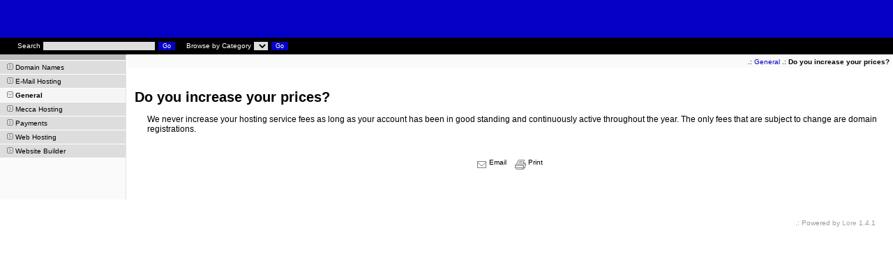

--- FILE ---
content_type: text/html
request_url: http://sales.meccahosting.com/article.php?id=132
body_size: 1941
content:
<!-- addslashes
id = 132
-->
<!-- addslashes
id = 132
-->
<!-- addslashes
-->
<!-- addslashes
-->
<!-- addslashes
-->
<! get_settings()
 QUERY: SELECT content FROM lore_blackboard WHERE name='SETTINGS'
-->
<!-- stripslashes
-->
<!DOCTYPE html PUBLIC "-//W3C//DTD XHTML 1.0 Transitional//EN" "http://www.w3.org/TR/xhtml1/DTD/xhtml1-transitional.dtd">
<html>
<head>
	<title>Lore .: Do you increase your prices?</title>
	
	<meta name="robots" content="INDEX,FOLLOW" />
	<meta name="generator" content="Lore 1.4.1" />
	<meta name="keywords" content=", knowledge base" />
	<meta name="description" content="" />
	<meta name="MSSmartTagsPreventParsing" content="true" />
	<meta http-equiv="distribution" content="global" />
	<meta http-equiv="content-type" content="text/html; charset=iso-8859-1" />
	<meta http-equiv="resource-type" content="document" />

	<link rel="stylesheet" type="text/css" href="/styles/lore_x/stylesheets/blue.css" />
</head>
<body>
<table width="100%" cellpadding="0" cellspacing="0" border="0">
<tr><td width="100%">

<div class="lore_top">
<table width="100%" cellpadding="0" cellspacing="0" border="0">
<tr>
<td class="lore_splash_header" width="60%" align="left" valign="bottom">
	
</td>
<td class="lore_top_buttons" width="40%" align="right" valign="bottom">

	
	&nbsp;&nbsp;

	</td>
</tr>
</table>
</div>

<div class="lore_option_tab">
	<form method="get" action="/search.php">
		Search <input class="lore_input" type="text" name="query" maxlength="100" size="30" />&nbsp;<input type="submit" name="submit" value="Go" class="lore_button" />
	</form>

			&nbsp;&nbsp;&nbsp;
	
		<form method="get" action="/category.php" onsubmit="if(document.category_jump.id.value == -1){return false;}" name="category_jump">
			Browse by Category
	
			<select class="lore_input" name="id" onchange="if(this.options[this.selectedIndex].value != -1){ document.category_jump.submit() }">
		
			<option selected="selected" value="-1"></option>
													</select>
			<input type="submit" value="Go" class="lore_button" />
		</form>
	</div>

<table width="100%" cellspacing="0" cellpadding="0" border="0">
<tr>
	<td class="lore_left_panel" width="180" valign="top">
		<div class="lore_category_tree_base"><a href="/"></a></div>
										<div class="lore_category_tree_category" ><a style="padding-left:10px;" href="/category.php?id=4"><img src="/styles/lore_x/images/arrow.gif" alt="" border="0" />&nbsp;Domain Names</a></div>
				
									<div class="lore_category_tree_category" ><a style="padding-left:10px;" href="/category.php?id=6"><img src="/styles/lore_x/images/arrow.gif" alt="" border="0" />&nbsp;E-Mail Hosting</a></div>
				
									<div class="lore_category_tree_current_category"><a style="padding-left:10px;" href="/category.php?id=9"><img src="/styles/lore_x/images/arrow_down.gif" alt="" border="0" />&nbsp;General</a></div>
				
									<div class="lore_category_tree_category" ><a style="padding-left:10px;" href="/category.php?id=8"><img src="/styles/lore_x/images/arrow.gif" alt="" border="0" />&nbsp;Mecca Hosting</a></div>
				
									<div class="lore_category_tree_category" ><a style="padding-left:10px;" href="/category.php?id=10"><img src="/styles/lore_x/images/arrow.gif" alt="" border="0" />&nbsp;Payments</a></div>
				
									<div class="lore_category_tree_category" ><a style="padding-left:10px;" href="/category.php?id=5"><img src="/styles/lore_x/images/arrow.gif" alt="" border="0" />&nbsp;Web Hosting</a></div>
				
									<div class="lore_category_tree_category" ><a style="padding-left:10px;" href="/category.php?id=7"><img src="/styles/lore_x/images/arrow.gif" alt="" border="0" />&nbsp;Website Builder</a></div>
				
		</td>
	<td valign="top">
		<table width="100%">
		<tr>
		<td class="lore_breadcrumb" width="100%">
			<a href="/" class="lore_small_link"></a>
												.: <a href="/category.php?id=9" class="lore_small_link">General</a>
														.: <span class="lore_breadcrumb_current">Do you increase your prices?</span>
						
		</td>
		</tr>
		<tr>
		<td class="lore_content" width="*">

<script type="text/javascript" src="/third_party/overlib/overlib.js"></script>
<div id="overDiv" style="position:absolute; visibility:hidden; z-index:1000;"></div>


<br />

<h2>Do you increase your prices?</h2>

<table width="100%">
<tr>
<td width="*" valign="top">
	<div class="lore_article_content">
		
<font face="verdana,arial,helvetica,sans-serif">We never increase your hosting service fees as long as your account has been in good standing and continuously active throughout the year. The only fees that are subject to change are domain registrations.</font>

	</div>
</td>

</tr>
</table>


<div style="text-align:center;margin-top:25px;">
	
	<a class="lore_dark_link" href="/email_article.php?article_id=132"><img src="/styles/lore_x/images/email.gif" alt="" border="0" align="middle"/>  Email</a>
	&nbsp;&nbsp;
	<a class="lore_dark_link" href="#" onclick="window.open('/article.php?id=132&action=print','print','statusbar=no,menubar=no,toolbar=no,scrollbars=yes,resizable=yes,width=800,height=600'); return false;"><img src="/styles/lore_x/images/print.gif" alt="" align="middle" border="0" /> Print</a>

	</div>




<div style="margin: 30px">
		
	<a name="comments"></a>
	</div>

 	</td>
	</tr>
	</table>
</td>
</tr>
</table>

<br /><br />
<div style="text-align: right; font-size: 10px;color:#999999;margin-right:25px;">
		.: Powered by <a class="lore_small_link" style="color:#aaaaaa" href="http://www.pineappletechnologies.com/products/lore/" target="_blank">Lore</a> 1.4.1
	
	<br />

	</div>


</td></tr></table>

</body>
</html>

--- FILE ---
content_type: text/css
request_url: http://sales.meccahosting.com/styles/lore_x/stylesheets/blue.css
body_size: 8486
content:
/************************************************************
*  TAG STYLES
************************************************************/

body, div, span, label, tr, td, th, input, h1, h2, h3, h4, h5, a {
 font-family: verdana,sans-serif,arial,helvetica;
 color: black;
}

body {
 font-size: 12px;
 color: black;
 background-color: #ffffff;
 margin: 0px;
 padding: 0px;
}

a {
 font-size: 12px;
 color: #0500C6;
}

a:hover {
 text-decoration: underline;
}	

 
table {
 margin: 0px;
 padding: 0px;
 font-size: 12px;
}

form {
 margin: 0px;
 padding: 0px;
 display: inline;
}

img {
 border: 0px;
}

h1 {
 font-size: 24px;
 color: black;
 margin-left: 0px;
 margin-right: 0px;
 margin-top: 0px;
 margin-bottom: 5px;
}

h2 {
 font-size: 20px;
 color: black;
 margin-left: 0px;
 margin-right: 0px;
 margin-top: 5px;
 margin-bottom: 5px;
}

h3 {
 font-size: 16px;
 color: #aaaaaa;
 margin-left: 0px;
 margin-right: 0px;
 margin-top: 10px;
 margin-bottom: 10px;
 border-bottom: 1px dotted #cccccc;
}

/************************************************************
* LAYOUT
* Used in template: header.tpl
************************************************************/

.lore_top {
 background-color: #0500C6;
 padding: 15px;
 padding-left: 25px;
 color: white;
}

.lore_splash_header {
 color: white;
 font-size: 16px;
 font-weight: bold;
 padding: 5px;
 text-align: left;
}

.lore_top_buttons {
 padding: 5px;
 text-align: right;
}

.lore_option_tab {
 background-color: black;
 color: white;
 font-size: 10px;
 padding: 5px;
 padding-left: 25px;
 text-align: left;
}

.lore_left_panel {
 background-color: #fafafa;
 padding: 0px;
 margin-left: 10px;
 border-right: 1px dotted #cccccc;
}

.lore_content {
 padding: 10px;
}

/************************************************************
* COMMON
************************************************************/

.lore_normal_font {
 font-size: 12px;
 font-weight: normal;
}

.lore_small_font {
 font-size: 10px;
 font-weight: normal;
}

.lore_button {
 border: 1px solid black;
 background-color: #0500C6;
 color: white;
 font-size: 9px;
}

.lore_content_box {
 background-color: white;
 margin-left: 5px;
 margin-right: 5px;
}

/************************************************************
* BREADCRUMB
* Used in template: header.tpl
************************************************************/

.lore_breadcrumb {
 background-color: #fafafa;
 font-size: 10px;
 font-weight: normal;
 text-align: left;
 padding: 3px;
 padding-left: 10px;
 text-align: right;
}

.lore_breadcrumb_current {
 font-weight: bold;
}

/************************************************************
*  LINKS
************************************************************/

.lore_normal_link {
 font-weight: bold;
 font-size: 11px;
 color: #0500C6;
 text-decoration: none;
}

.lore_normal_link:hover {
 text-decoration: underline;
}

.lore_small_link {
 font-size: 10px;
 color: #0500C6;
 text-decoration: none;
}

.lore_small_link:hover {
 text-decoration: underline;
}

.lore_dark_link {
 font-size: 10px;
 color: black;
 text-decoration: none;
}

.lore_dark_link:hover {
 text-decoration: none;
}

.lore_light_link {
 font-size: 10px;
 color: white;
 text-decoration: none;
}

.lore_light_link:hover {
 text-decoration: none;
}

.lore_glossary_term_link {
 font-size: 12px;
 font-weight: bold;
 cursor: help;
 border-bottom: 1px dotted;
 text-decoration: none;
}

.lore_glossary_term_link:hover {
 text-decoration: none;
}

/************************************************************
* GLOSSARY TERM POP-UP
* Used in template: glossary_term.tpl
************************************************************/

.lore_glossary_term_popup {
 padding: 5px;
 border: 1px dotted #dddddd;
 background-color: #f5f5f5;
}

.lore_glossary_term_popup_caption {
 font-size: 12px;
 font-weight: bold;
 margin-bottom: 5px;
}

.lore_glossary_term_popup_definition {
 font-size: 10px;
 padding: 0px;
}

/************************************************************
* CATEGORY TREE
* Used in template: category_tree.tpl
************************************************************/

div.lore_category_tree_base a {
 display: block;
 text-decoration: none;
 font-size: 10px;
 background-color: #bcbcbc;
 color: black;
 padding: 4px;
 margin: 0px;
 border-bottom: 1px solid white;
}

div.lore_category_tree_category a {
 display: block;
 text-decoration: none;
 font-size: 10px;
 background-color: #dddddd;
 color: black;
 padding: 4px;
 margin: 0px;
 border-bottom: 1px solid white;
}

div.lore_category_tree_category a:hover {
 display: block;
 text-decoration: none;
 font-size: 10px;
 background-color: #cccccc;
 color: black;
 padding: 4px;
 border-bottom: 1px solid white;
}

div.lore_category_tree_current_category a {
 display: block;
 text-decoration: none;
 font-size: 10px;
 font-weight: bold;
 background-color: #f5f5f5;
 color: black;
 padding: 4px;
 margin: 0px;
 border-bottom: 1px solid white;
}

div.lore_category_tree_current_category a:hover {
 display: block;
 text-decoration: none;
 font-size: 10px;
 font-weight: bold;
 background-color: #f5f5f5;
 color: black;
 padding: 4px;
 margin: 0px;
 border-bottom: 1px solid white;
}

/************************************************************
* CATEGORY LISTING
* Used in template: categories.tpl
************************************************************/

.lore_category {
 padding: 5px
}

/************************************************************
* ARTICLE PAGE
* Used in template: article.tpl
************************************************************/

.lore_article_info_box {
 font-size: 9px;
 background-color: #ffffff;
 border: 1px dotted #cccccc;
 text-align: left;
 margin-bottom: 3px;
 padding: 5px
}

.lore_article_info_box_label {
 background-color: #f0f0f0;
 font-size: 10px;
 padding: 3px;
 text-align: right;
}

.lore_article_info_box_data {
 font-size: 10px;
 padding: 3px;
 text-align: left;
}

.lore_article_content {
 background-color: #ffffff;
 padding: 5px;
 padding-left: 15px;
 font-size: 12px
}

.lore_article_admin_options {
 padding: 5px;
 font-size: 10px;
 font-weight: bold;
 background-color: #f0f0f0;
 border: 1px dotted #0500C6;
}

.lore_article_comments {
 margin-top: 10px;
 margin-left: 25px;
 margin-right: 25px;
}

.lore_article_comment {
 font-size: 10px;
 margin: 10px;
 text-align: left;
}

.lore_article_comment_header {
 font-size: 10px;
 font-weight: normal;
 padding: 3px;
 background-color: #fafafa;
 border: 1px dotted #cccccc
}

.lore_article_comment_content {
 font-size: 10px;
 font-weight: normal;
 padding: 10px;
 text-align: left;
}

/************************************************************
* ARTICLE LISTINGS
* Used in templates: articles.tpl, article_short.tpl
************************************************************/

.lore_article {
 margin-bottom: 5px;
}

.lore_article_featured {
 margin-bottom: 5px;
}

.lore_article_preview_font {
 color: #404040;
 font-size: 10px;
}

.lore_article_details_font {
 color: #999999;
 font-size: 9px;
}

/************************************************************
* FORMS
* Used in templates: contact_form.tpl, email_article.tpl,
*                    comment.tpl
************************************************************/

.lore_form_table {
 background-color: white;
 border: 0;
 margin-left: 30px
}

.lore_form_field_info {
 font-size: 12px;
 padding: 3px;
 margin: 3px;
 background-color: #f5f5f5;
 border: 1px dotted #aaaaaa
}

.lore_form_field {
 font-size: 10px;
 padding: 3px;
 margin: 3px;
}

.lore_form_buttons {
 font-size: 10px;
 padding: 3px;
 margin: 3px;
 text-align: center
}

.lore_input {
 font-size: 9px;
 font-family: verdana,sans-serif;
 color: black;
 background-color: #dddddd;
 border: 1px solid black;
}

.lore_form_error {
 color: red;
}

/************************************************************
*  PROGRAM MESSAGE/ERROR
************************************************************/

.lore_message {
 font-size: 12px;
 text-align: center;
 border: 1px dotted #cccccc;
 padding: 3px;
 margin: 10px
}

.lore_error_message {
 margin: 25px;
}

/************************************************************
* PRINTER-FRIENDLY ARTICLE
* Used in template: article_print.tpl
************************************************************/

.print_article_header {
 font-size: 18px;
 font-weight: bold;
 background-color: #f5f5f5;
 border: 1px dotted #bbbbbb;
 padding: 5px;
 margin: 5px;
}

.print_article_box {
 font-size: 12px;
 background-color: white;
 padding: 5px;
 margin: 5px;
}
